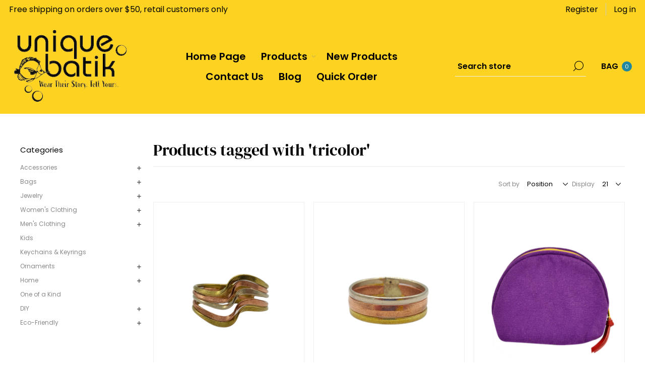

--- FILE ---
content_type: text/html; charset=utf-8
request_url: https://uniquebatik.com/tricolor
body_size: 10186
content:
<!DOCTYPE html><html lang="en" dir="ltr" class="html-product-tag-page"><head><title>Unique Batik. Products tagged with &#x27;tricolor&#x27;</title><meta charset="UTF-8"><meta name="description" content="Fair Trade, Eco Friendly, Hand Made, hand Woven, fairly traded jewelry, fair trade jewelry, Batik, Clothing, fairly traded Accessories, fairly traded Bags, fairly traded handbags,"><meta name="keywords" content="Fair Trade,Eco Friendly,Hand Made,hand Woven,fairly traded jewelry,fair trade jewelry,Batik,Clothing,fairly traded Accessories,fairly traded Bags,fairly traded handbags"><meta name="generator" content="nopCommerce"><meta name="viewport" content="width=device-width, initial-scale=1.0, minimum-scale=1.0, maximum-scale=2.0"><link rel="preload" as="font" href="/Themes/Voyage/Content/fonts/voyage.woff" crossorigin><link rel="stylesheet" href="/css/_1sccukw3ljf4c2eoz_bta.styles_uniquebatik.css?v=mDs4XcqkCZ5IALO4VYVQo27oI_0"><script async src="https://www.googletagmanager.com/gtag/js?id=G-FWE9MMPD8Q" type="4aa7b6b564fd22d48ec7a25b-text/javascript"></script><script type="4aa7b6b564fd22d48ec7a25b-text/javascript">function gtag(){dataLayer.push(arguments)}window.dataLayer=window.dataLayer||[];gtag("js",new Date);gtag("config","G-FWE9MMPD8Q")</script><link rel="canonical" href="https://uniquebatik.com/tricolor"><body class="products-by-tag-page-body not-logged-in"><noscript><iframe src="https://www.googletagmanager.com/ns.html?id=GTM-PHJBSXC" height="0" width="0" style="display:none;visibility:hidden"></iframe></noscript><input name="__RequestVerificationToken" type="hidden" value="CfDJ8PY42OVnJEJApRU31VOacktuJuJ2UE4WSfEnNJ8CYnVWkNblASUFUoAHVsMDMCasFj1w_kEeDBaFmPKrCZ4KGnNJrdcBHLV5B0r1Qgt6YrYCqIbuQmavsa7--zYpPPgRO2AGfw0YPR4QJ0jk-gLvytY"><div class="ajax-loading-block-window" style="display:none"></div><div id="dialog-notifications-success" title="Notification" style="display:none"></div><div id="dialog-notifications-error" title="Error" style="display:none"></div><div id="dialog-notifications-warning" title="Warning" style="display:none"></div><div id="bar-notification" class="bar-notification-container" data-close="Close"></div><div class="master-wrapper-page three-products"><div class="header"><div class="header-upper"><div class="header-text-wrapper middle"><span>Free shipping on orders over $50, retail customers only</span></div><div class="header-text-wrapper middle"><div class="topic-block"><div class="wrapper"><div class="topic-block-body"></div></div></div></div><div class="header-links-wrapper last"><div class="header-links nav-panel"><div class="close-button close-links"><span>Close</span></div><ul><li><a href="/register?returnUrl=%2Ftricolor" class="ico-register">Register</a><li><a href="/login?returnUrl=%2Ftricolor" class="ico-login">Log in</a><li class="hidden"><a href="/cart" class="ico-cart"> <span class="cart-label">MY BAG</span> </a></ul></div></div></div><div class="header-lower"><div class="header-logo desktop"><a href="/" class="logo"> <img alt="Unique Batik" src="https://uniquebatik.com/images/thumbs/0026827_logo_2.png"></a></div><div class="header-menu nav-panel"><div class="close-button close-menu"><span>Close</span></div><ul class="mega-menu" data-isrtlenabled="false" data-enableclickfordropdown="false"><li><a href="/" title="Home Page"><span> Home Page</span></a><li class="has-sublist with-dropdown-in-grid"><span class="with-subcategories single-item-categories labelfornextplusbutton">Products</span><div class="dropdown categories fullWidth boxes-4"><div class="row-wrapper"><div class="row"><div class="box"><div class="picture-title-wrap"><div class="title"><a href="/fair-trade-accessories" title="Accessories"><span>Accessories</span></a></div><div class="picture"><a href="/fair-trade-accessories" aria-label="Show products in category Accessories"> <img class="lazy" alt="Picture for category Accessories" src="[data-uri]" data-original="https://uniquebatik.com/images/thumbs/0040395_accessories_290.png"> </a></div></div><ul class="subcategories"><li class="subcategory-item"><a href="/fair-trade-accessories-headgear" title="Headgear"><span>Headgear</span></a><li class="subcategory-item"><a href="/fair-trade-accessories-scarves" title="Scarves"><span>Scarves</span></a><li class="subcategory-item"><a href="/fair-trade-accessories-belts-and-sashes" title="Belts &amp; Sashes"><span>Belts &amp; Sashes</span></a><li class="subcategory-item"><a href="/unique-batik-fair-trade-fun-accessories-helpful-holders" title="Chains &amp; Holders"><span>Chains &amp; Holders</span></a><li class="subcategory-item"><a href="/fair-trade-accessories-footwear" title="Footwear"><span>Footwear</span></a><li class="subcategory-item"><a href="/fair-trade-accessories-pet-products" title="Pet Products"><span>Pet Products</span></a></ul></div><div class="box"><div class="picture-title-wrap"><div class="title"><a href="/fair-trade-bags" title="Bags"><span>Bags</span></a></div><div class="picture"><a href="/fair-trade-bags" aria-label="Show products in category Bags"> <img class="lazy" alt="Picture for category Bags" src="[data-uri]" data-original="https://uniquebatik.com/images/thumbs/0040795_bags_290.jpeg"> </a></div></div><ul class="subcategories"><li class="subcategory-item"><a href="/fair-trade-secret-size-bags-1" title="Secret Size Bags"><span>Secret Size Bags</span></a><li class="subcategory-item"><a href="/fair-trade-small-medium-bags" title="Small/Medium Bags"><span>Small/Medium Bags</span></a><li class="subcategory-item"><a href="/fair-trade-big-bags" title="Big Bags"><span>Big Bags</span></a><li class="subcategory-item"><a href="/fair-trade-bags-woven-plastic-baskets" title="Baskets"><span>Baskets</span></a></ul></div><div class="box"><div class="picture-title-wrap"><div class="title"><a href="/fair-trade-jewelry" title="Jewelry"><span>Jewelry</span></a></div><div class="picture"><a href="/fair-trade-jewelry" aria-label="Show products in category Jewelry"> <img class="lazy" alt="Picture for category Jewelry" src="[data-uri]" data-original="https://uniquebatik.com/images/thumbs/0040797_jewelry_290.png"> </a></div></div><ul class="subcategories"><li class="subcategory-item"><a href="/fair-trade-jewelry-bracelets" title="Bracelets"><span>Bracelets</span></a><li class="subcategory-item"><a href="/fair-trade-jewelry-earrings" title="Earrings"><span>Earrings</span></a><li class="subcategory-item"><a href="/fair-trade-jewelry-necklaces" title="Necklaces"><span>Necklaces</span></a><li class="subcategory-item"><a href="/fair-trade-jewelry-rings" title="Rings"><span>Rings</span></a><li class="subcategory-item"><a href="/fair-trade-jewelry-anklets" title="Anklets"><span>Anklets</span></a><li class="subcategory-item"><a href="/fair-trade-jewelry-pins" title="Pins"><span>Pins</span></a></ul></div><div class="box"><div class="picture-title-wrap"><div class="title"><a href="/fair-trade-womens-clothing" title="Women's Clothing"><span>Women&#x27;s Clothing</span></a></div><div class="picture"><a href="/fair-trade-womens-clothing" aria-label="Show products in category Women's Clothing"> <img class="lazy" alt="Picture for category Women's Clothing" src="[data-uri]" data-original="https://uniquebatik.com/images/thumbs/0040331_womens-clothing_290.jpeg"> </a></div></div><ul class="subcategories"><li class="subcategory-item"><a href="/unique-batik-fair-trade-womens-clothing-tops" title="Tops"><span>Tops</span></a><li class="subcategory-item"><a href="/fair-trade-womens-clothing-bottoms" title="Bottoms"><span>Bottoms</span></a><li class="subcategory-item"><a href="/fair-trade-dresses-and-overalls" title="Dresses &amp; Overalls"><span>Dresses &amp; Overalls</span></a></ul></div></div><div class="row"><div class="box"><div class="picture-title-wrap"><div class="title"><a href="/fair-trade-mens-clothing" title="Men's Clothing"><span>Men&#x27;s Clothing</span></a></div><div class="picture"><a href="/fair-trade-mens-clothing" aria-label="Show products in category Men's Clothing"> <img class="lazy" alt="Picture for category Men's Clothing" src="[data-uri]" data-original="https://uniquebatik.com/images/thumbs/0040333_mens-clothing_290.jpeg"> </a></div></div><ul class="subcategories"><li class="subcategory-item"><a href="/fair-trade-mens-clothing-tops" title="Tops"><span>Tops</span></a><li class="subcategory-item"><a href="/fair-trade-mens-clothing-bottoms" title="Bottoms"><span>Bottoms</span></a></ul></div><div class="box"><div class="picture-title-wrap"><div class="title"><a href="/fair-trade-kids" title="Kids"><span>Kids</span></a></div><div class="picture"><a href="/fair-trade-kids" aria-label="Show products in category Kids"> <img class="lazy" alt="Picture for category Kids" src="[data-uri]" data-original="https://uniquebatik.com/images/thumbs/0040336_kids_290.png"> </a></div></div></div><div class="box"><div class="picture-title-wrap"><div class="title"><a href="/keychains-and-keyrings" title="Keychains &amp; Keyrings"><span>Keychains &amp; Keyrings</span></a></div><div class="picture"><a href="/keychains-and-keyrings" aria-label="Show products in category Keychains &amp; Keyrings"> <img class="lazy" alt="Picture for category Keychains &amp; Keyrings" src="[data-uri]" data-original="https://uniquebatik.com/images/thumbs/0040342_keychains-keyrings_290.jpeg"> </a></div></div></div><div class="box"><div class="picture-title-wrap"><div class="title"><a href="/fair-trade-ornaments" title="Ornaments"><span>Ornaments</span></a></div><div class="picture"><a href="/fair-trade-ornaments" aria-label="Show products in category Ornaments"> <img class="lazy" alt="Picture for category Ornaments" src="[data-uri]" data-original="https://uniquebatik.com/images/thumbs/0040341_ornaments_290.jpeg"> </a></div></div><ul class="subcategories"><li class="subcategory-item"><a href="/backpack-decorations" title="Bag Decorations"><span>Bag Decorations</span></a><li class="subcategory-item"><a href="/everyday-decorations" title="Everyday Decorations"><span>Everyday Decorations</span></a><li class="subcategory-item"><a href="/holiday-ornaments" title="Holiday Ornaments"><span>Holiday Ornaments</span></a></ul></div></div><div class="row"><div class="box"><div class="picture-title-wrap"><div class="title"><a href="/fair-trade-home-collection" title="Home"><span>Home</span></a></div><div class="picture"><a href="/fair-trade-home-collection" aria-label="Show products in category Home"> <img class="lazy" alt="Picture for category Home" src="[data-uri]" data-original="https://uniquebatik.com/images/thumbs/0040906_home_290.jpeg"> </a></div></div><ul class="subcategories"><li class="subcategory-item"><a href="/fair-trade-home-decor" title="Decor"><span>Decor</span></a><li class="subcategory-item"><a href="/fair-trade-home-kitchen-and-table" title="Kitchen &amp; Table"><span>Kitchen &amp; Table</span></a><li class="subcategory-item"><a href="/home-fun-stuff" title="Fun Stuff"><span>Fun Stuff</span></a></ul></div><div class="box"><div class="picture-title-wrap"><div class="title"><a href="/fair-trade-one-of-a-kind-items" title="One of a Kind"><span>One of a Kind</span></a></div><div class="picture"><a href="/fair-trade-one-of-a-kind-items" aria-label="Show products in category One of a Kind"> <img class="lazy" alt="Picture for category One of a Kind" src="[data-uri]" data-original="https://uniquebatik.com/images/thumbs/0040345_one-of-a-kind_290.jpeg"> </a></div></div></div><div class="box"><div class="picture-title-wrap"><div class="title"><a href="/fair-trade-do-it-yourself-items" title="DIY"><span>DIY</span></a></div><div class="picture"><a href="/fair-trade-do-it-yourself-items" aria-label="Show products in category DIY"> <img class="lazy" alt="Picture for category DIY" src="[data-uri]" data-original="https://uniquebatik.com/images/thumbs/0040907_diy_290.png"> </a></div></div><ul class="subcategories"><li class="subcategory-item"><a href="/fair-trade-do-it-yourself-buttons" title="Buttons"><span>Buttons</span></a><li class="subcategory-item"><a href="/fair-trade-do-it-yourself-fabric" title="Fabric"><span>Fabric</span></a></ul></div><div class="empty-box"></div></div></div></div><li><a href="/newproducts" title="New Products"><span> New Products</span></a><li><a href="/contactus" title="Contact Us"><span> Contact Us</span></a><li><a href="/blog" title="Blog"><span> Blog</span></a><li class="quickorder-icon"><a href="/quickorder" title="Quick Order"><span> Quick Order</span></a></ul><div class="menu-title"><span>Menu</span></div><ul class="mega-menu-responsive"><li><a href="/" title="Home Page"><span> Home Page</span></a><li class="has-sublist"><span class="with-subcategories single-item-categories labelfornextplusbutton">Products</span><div class="plus-button"></div><div class="sublist-wrap"><ul class="sublist"><li class="back-button"><span>Back</span><li class="has-sublist"><a href="/fair-trade-accessories" title="Accessories" class="with-subcategories"><span>Accessories</span></a><div class="plus-button"></div><div class="sublist-wrap"><ul class="sublist"><li class="back-button"><span>Back</span><li class="has-sublist"><a href="/fair-trade-accessories-headgear" title="Headgear" class="with-subcategories"><span>Headgear</span></a><div class="plus-button"></div><div class="sublist-wrap"><ul class="sublist"><li class="back-button"><span>Back</span><li><a class="lastLevelCategory" href="/fair-trade-headgear-hair-accessories" title="Hair Accessories"><span>Hair Accessories</span></a><li><a class="lastLevelCategory" href="/fair-trade-accessories-headgear-hats" title="Hats"><span>Hats</span></a><li><a class="lastLevelCategory" href="/fair-trade-headgear-headwraps" title="Headwraps"><span>Headwraps</span></a></ul></div><li><a class="lastLevelCategory" href="/fair-trade-accessories-scarves" title="Scarves"><span>Scarves</span></a><li><a class="lastLevelCategory" href="/fair-trade-accessories-belts-and-sashes" title="Belts &amp; Sashes"><span>Belts &amp; Sashes</span></a><li><a class="lastLevelCategory" href="/unique-batik-fair-trade-fun-accessories-helpful-holders" title="Chains &amp; Holders"><span>Chains &amp; Holders</span></a><li><a class="lastLevelCategory" href="/fair-trade-accessories-footwear" title="Footwear"><span>Footwear</span></a><li><a class="lastLevelCategory" href="/fair-trade-accessories-pet-products" title="Pet Products"><span>Pet Products</span></a></ul></div><li class="has-sublist"><a href="/fair-trade-bags" title="Bags" class="with-subcategories"><span>Bags</span></a><div class="plus-button"></div><div class="sublist-wrap"><ul class="sublist"><li class="back-button"><span>Back</span><li class="has-sublist"><a href="/fair-trade-secret-size-bags-1" title="Secret Size Bags" class="with-subcategories"><span>Secret Size Bags</span></a><div class="plus-button"></div><div class="sublist-wrap"><ul class="sublist"><li class="back-button"><span>Back</span><li><a class="lastLevelCategory" href="/fair-trade-secret-size-bags-beaded" title="Beaded Bags"><span>Beaded Bags</span></a><li><a class="lastLevelCategory" href="/fair-trade-secret-size-bags-coin-purses" title="Coin Purses"><span>Coin Purses</span></a><li><a class="lastLevelCategory" href="/gift-bags" title="Gift Bags"><span>Gift Bags</span></a><li><a class="lastLevelCategory" href="/fair-trade-secret-size-bags-leather" title="Leather"><span>Leather</span></a><li><a class="lastLevelCategory" href="/fair-trade-bags-secret-size-bags-pouches" title="Pouches"><span>Pouches</span></a><li><a class="lastLevelCategory" href="/fair-trade-secret-size-bags-repurposed" title="Repurposed"><span>Repurposed</span></a><li><a class="lastLevelCategory" href="/fair-trade-secret-size-bags-wallets" title="Wallets"><span>Wallets</span></a></ul></div><li class="has-sublist"><a href="/fair-trade-small-medium-bags" title="Small/Medium Bags" class="with-subcategories"><span>Small/Medium Bags</span></a><div class="plus-button"></div><div class="sublist-wrap"><ul class="sublist"><li class="back-button"><span>Back</span><li><a class="lastLevelCategory" href="/fair-trade-small-medium-batik-bags" title="Batik Bags"><span>Batik Bags</span></a><li><a class="lastLevelCategory" href="/fair-trade-small-medium-bucket-bags" title="Bucket Bags"><span>Bucket Bags</span></a><li><a class="lastLevelCategory" href="/fair-trade-small-medium-crossbody-bags" title="Crossbody Bags"><span>Crossbody Bags</span></a><li><a class="lastLevelCategory" href="/fair-trade-small-medium-bags-fanny-packs" title="Fanny Packs"><span>Fanny Packs</span></a><li><a class="lastLevelCategory" href="/fair-trade-small-medium-bags-flaps" title="Flaps"><span>Flaps</span></a><li><a class="lastLevelCategory" href="/fair-trade-small-medium-leather-bags" title="Leather"><span>Leather</span></a><li><a class="lastLevelCategory" href="/fair-trade-bags-mini-backpacks" title="Mini Backpacks"><span>Mini Backpacks</span></a><li><a class="lastLevelCategory" href="/fair-trade-small-medium-passport-bags" title="Passport Bags"><span>Passport Bags</span></a><li><a class="view-all" href="/fair-trade-small-medium-bags" title="View All"> <span>View All</span> </a></ul></div><li class="has-sublist"><a href="/fair-trade-big-bags" title="Big Bags" class="with-subcategories"><span>Big Bags</span></a><div class="plus-button"></div><div class="sublist-wrap"><ul class="sublist"><li class="back-button"><span>Back</span><li><a class="lastLevelCategory" href="/fair-trade-big-bags-backpacks" title="Backpacks"><span>Backpacks</span></a><li><a class="lastLevelCategory" href="/fair-trade-big-batik-bags" title="Batik Bags"><span>Batik Bags</span></a><li><a class="lastLevelCategory" href="/fair-trade-big-crossbody-bags" title="Crossbody Bags"><span>Crossbody Bags</span></a><li><a class="lastLevelCategory" href="/big-bags-leather" title="Leather"><span>Leather</span></a><li><a class="lastLevelCategory" href="/fair-trade-big-bags-repurposed" title="Repurposed"><span>Repurposed</span></a><li><a class="lastLevelCategory" href="/fair-trade-big-bags-totes" title="Totes"><span>Totes</span></a><li><a class="lastLevelCategory" href="/fair-trade-big-utility-bags" title="Utility"><span>Utility</span></a></ul></div><li><a class="lastLevelCategory" href="/fair-trade-bags-woven-plastic-baskets" title="Baskets"><span>Baskets</span></a></ul></div><li class="has-sublist"><a href="/fair-trade-jewelry" title="Jewelry" class="with-subcategories"><span>Jewelry</span></a><div class="plus-button"></div><div class="sublist-wrap"><ul class="sublist"><li class="back-button"><span>Back</span><li class="has-sublist"><a href="/fair-trade-jewelry-bracelets" title="Bracelets" class="with-subcategories"><span>Bracelets</span></a><div class="plus-button"></div><div class="sublist-wrap"><ul class="sublist"><li class="back-button"><span>Back</span><li><a class="lastLevelCategory" href="/fair-trade-bracelets-bangles" title="Bangles"><span>Bangles</span></a><li><a class="lastLevelCategory" href="/fair-trade-beaded-bracelets" title="Beaded"><span>Beaded</span></a><li><a class="lastLevelCategory" href="/fair-trade-bracelets-cuffs" title="Cuffs"><span>Cuffs</span></a><li><a class="lastLevelCategory" href="/fair-trade-jewelry-friendship-bracelets" title="Friendship"><span>Friendship</span></a><li><a class="lastLevelCategory" href="/fair-trade-bracelets-knotted-cord" title="Knotted Cord"><span>Knotted Cord</span></a><li><a class="lastLevelCategory" href="/fair-trade-leather-and-suede-bracelets" title="Leather &amp; Suede"><span>Leather &amp; Suede</span></a><li><a class="lastLevelCategory" href="/fair-trade-bracelets-macrame" title="Macrame"><span>Macrame</span></a><li><a class="lastLevelCategory" href="/fair-trade-bracelets-magnetic-clasp" title="Magnetic Clasp"><span>Magnetic Clasp</span></a><li><a class="view-all" href="/fair-trade-jewelry-bracelets" title="View All"> <span>View All</span> </a></ul></div><li class="has-sublist"><a href="/fair-trade-jewelry-earrings" title="Earrings" class="with-subcategories"><span>Earrings</span></a><div class="plus-button"></div><div class="sublist-wrap"><ul class="sublist"><li class="back-button"><span>Back</span><li><a class="lastLevelCategory" href="/fair-trade-jewelry-beaded-earrings" title="Beaded"><span>Beaded</span></a><li><a class="lastLevelCategory" href="/fair-trade-jewelry-fused-glass-earrings" title="Fused Glass"><span>Fused Glass</span></a><li><a class="lastLevelCategory" href="/fair-trade-jewelry-metal-earrings" title="Metal"><span>Metal</span></a><li><a class="lastLevelCategory" href="/fair-trade-jewelry-stud-earrings" title="Stud"><span>Stud</span></a><li><a class="lastLevelCategory" href="/fair-trade-jewelry-dangle-earrings" title="Dangle"><span>Dangle</span></a><li><a class="lastLevelCategory" href="/fair-trade-jewelry-long-earrings" title="Long"><span>Long</span></a><li><a class="lastLevelCategory" href="/fair-trade-jewelry-hoop-earrings" title="Hoops"><span>Hoops</span></a><li><a class="lastLevelCategory" href="/fair-trade-jewelry-novelty-earrings" title="Novelty"><span>Novelty</span></a></ul></div><li class="has-sublist"><a href="/fair-trade-jewelry-necklaces" title="Necklaces" class="with-subcategories"><span>Necklaces</span></a><div class="plus-button"></div><div class="sublist-wrap"><ul class="sublist"><li class="back-button"><span>Back</span><li><a class="lastLevelCategory" href="/fair-trade-jewelry-necklaces-chokers" title="Chokers"><span>Chokers</span></a><li><a class="lastLevelCategory" href="/fair-trade-necklaces-glass-bead" title="Glass Bead"><span>Glass Bead</span></a><li><a class="lastLevelCategory" href="/fair-trade-necklaces-pendants" title="Pendants"><span>Pendants</span></a><li><a class="lastLevelCategory" href="/fair-trade-jewelry-long-necklaces" title="Long"><span>Long</span></a><li><a class="lastLevelCategory" href="/fair-trade-jewelry-short-necklaces" title="Short"><span>Short</span></a><li><a class="lastLevelCategory" href="/fair-trade-necklaces-single-strands" title="Single Strands"><span>Single Strands</span></a><li><a class="lastLevelCategory" href="/fair-trade-necklaces-multiple-strands" title="Multiple Strands"><span>Multiple Strands</span></a></ul></div><li class="has-sublist"><a href="/fair-trade-jewelry-rings" title="Rings" class="with-subcategories"><span>Rings</span></a><div class="plus-button"></div><div class="sublist-wrap"><ul class="sublist"><li class="back-button"><span>Back</span><li><a class="lastLevelCategory" href="/fair-trade-jewelry-adjustable-rings" title="Adjustable"><span>Adjustable</span></a><li><a class="lastLevelCategory" href="/fair-trade-jewelry-beaded-rings" title="Beaded"><span>Beaded</span></a><li><a class="lastLevelCategory" href="/fair-trade-jewelry-metal-rings" title="Metal"><span>Metal</span></a></ul></div><li><a class="lastLevelCategory" href="/fair-trade-jewelry-anklets" title="Anklets"><span>Anklets</span></a><li><a class="lastLevelCategory" href="/fair-trade-jewelry-pins" title="Pins"><span>Pins</span></a></ul></div><li class="has-sublist"><a href="/fair-trade-womens-clothing" title="Women's Clothing" class="with-subcategories"><span>Women&#x27;s Clothing</span></a><div class="plus-button"></div><div class="sublist-wrap"><ul class="sublist"><li class="back-button"><span>Back</span><li class="has-sublist"><a href="/unique-batik-fair-trade-womens-clothing-tops" title="Tops" class="with-subcategories"><span>Tops</span></a><div class="plus-button"></div><div class="sublist-wrap"><ul class="sublist"><li class="back-button"><span>Back</span><li><a class="lastLevelCategory" href="/fair-trade-womens-clothing-sleeveless-tops" title="Sleeveless"><span>Sleeveless</span></a><li><a class="lastLevelCategory" href="/fair-trade-womens-clothing-short-sleeves" title="Short Sleeves"><span>Short Sleeves</span></a><li><a class="lastLevelCategory" href="/fair-trade-womens-tops-three-quarter-sleeves" title="Three-Quarter Sleeves"><span>Three-Quarter Sleeves</span></a><li><a class="lastLevelCategory" href="/fair-trade-womens-clothing-long-sleeves" title="Long Sleeves"><span>Long Sleeves</span></a><li><a class="lastLevelCategory" href="/fair-trade-womens-clothing-t-shirts-tank-tops" title="T-Shirts &amp; Tank Tops"><span>T-Shirts &amp; Tank Tops</span></a><li><a class="lastLevelCategory" href="/fair-trade-womens-clothing-tunics" title="Tunics"><span>Tunics</span></a><li><a class="lastLevelCategory" href="/fair-trade-jackets-and-coats" title="Outerwear"><span>Outerwear</span></a><li><a class="lastLevelCategory" href="/fair-trade-womens-clothing-cotton-tops" title="Cotton"><span>Cotton</span></a><li><a class="view-all" href="/unique-batik-fair-trade-womens-clothing-tops" title="View All"> <span>View All</span> </a></ul></div><li class="has-sublist"><a href="/fair-trade-womens-clothing-bottoms" title="Bottoms" class="with-subcategories"><span>Bottoms</span></a><div class="plus-button"></div><div class="sublist-wrap"><ul class="sublist"><li class="back-button"><span>Back</span><li><a class="lastLevelCategory" href="/fair-trade-womens-clothing-skirts" title="Skirts"><span>Skirts</span></a><li><a class="lastLevelCategory" href="/fair-trade-womens-clothing-shorts" title="Shorts"><span>Shorts</span></a><li><a class="lastLevelCategory" href="/fair-trade-womens-clothing-pants" title="Pants"><span>Pants</span></a><li><a class="lastLevelCategory" href="/fair-trade-womens-clothing-overalls" title="Overalls"><span>Overalls</span></a><li><a class="lastLevelCategory" href="/fair-trade-womens-clothing-cotton-bottoms" title="Cotton"><span>Cotton</span></a><li><a class="lastLevelCategory" href="/fair-trade-womens-clothing-bottoms-tie-dye" title="Tie Dye"><span>Tie Dye</span></a></ul></div><li class="has-sublist"><a href="/fair-trade-dresses-and-overalls" title="Dresses &amp; Overalls" class="with-subcategories"><span>Dresses &amp; Overalls</span></a><div class="plus-button"></div><div class="sublist-wrap"><ul class="sublist"><li class="back-button"><span>Back</span><li><a class="lastLevelCategory" href="/fair-trade-sleeveless-dresses" title="Sleeveless"><span>Sleeveless</span></a><li><a class="lastLevelCategory" href="/fair-trade-dresses-short-sleeves" title="Short Sleeves"><span>Short Sleeves</span></a><li><a class="lastLevelCategory" href="/fair-trade-dresses-long-sleeves" title="Long Sleeves"><span>Long Sleeves</span></a><li><a class="lastLevelCategory" href="/fair-trade-cotton-dresses-and-overalls" title="Cotton"><span>Cotton</span></a><li><a class="lastLevelCategory" href="/fair-trade-dresses-tie-dye" title="Tie Dye"><span>Tie Dye</span></a></ul></div></ul></div><li class="has-sublist"><a href="/fair-trade-mens-clothing" title="Men's Clothing" class="with-subcategories"><span>Men&#x27;s Clothing</span></a><div class="plus-button"></div><div class="sublist-wrap"><ul class="sublist"><li class="back-button"><span>Back</span><li class="has-sublist"><a href="/fair-trade-mens-clothing-tops" title="Tops" class="with-subcategories"><span>Tops</span></a><div class="plus-button"></div><div class="sublist-wrap"><ul class="sublist"><li class="back-button"><span>Back</span><li><a class="lastLevelCategory" href="/fair-trade-mens-clothing-t-shirts" title="T-Shirts"><span>T-Shirts</span></a><li><a class="lastLevelCategory" href="/fair-trade-mens-clothing-short-sleeves" title="Short Sleeves"><span>Short Sleeves</span></a><li><a class="lastLevelCategory" href="/fair-trade-mens-clothing-long-sleeves" title="Long Sleeves"><span>Long Sleeves</span></a><li><a class="lastLevelCategory" href="/fair-trade-mens-clothing-jackets" title="Jackets"><span>Jackets</span></a><li><a class="lastLevelCategory" href="/fair-trade-mens-clothing-cotton-tops" title="Cotton"><span>Cotton</span></a></ul></div><li class="has-sublist"><a href="/fair-trade-mens-clothing-bottoms" title="Bottoms" class="with-subcategories"><span>Bottoms</span></a><div class="plus-button"></div><div class="sublist-wrap"><ul class="sublist"><li class="back-button"><span>Back</span><li><a class="lastLevelCategory" href="/fair-trade-mens-clothing-shorts" title="Shorts"><span>Shorts</span></a><li><a class="lastLevelCategory" href="/fair-trade-mens-clothing-pants" title="Pants"><span>Pants</span></a><li><a class="lastLevelCategory" href="/fair-trade-mens-clothing-cotton-bottoms" title="Cotton"><span>Cotton</span></a></ul></div></ul></div><li><a class="lastLevelCategory" href="/fair-trade-kids" title="Kids"><span>Kids</span></a><li><a class="lastLevelCategory" href="/keychains-and-keyrings" title="Keychains &amp; Keyrings"><span>Keychains &amp; Keyrings</span></a><li class="has-sublist"><a href="/fair-trade-ornaments" title="Ornaments" class="with-subcategories"><span>Ornaments</span></a><div class="plus-button"></div><div class="sublist-wrap"><ul class="sublist"><li class="back-button"><span>Back</span><li><a class="lastLevelCategory" href="/backpack-decorations" title="Bag Decorations"><span>Bag Decorations</span></a><li><a class="lastLevelCategory" href="/everyday-decorations" title="Everyday Decorations"><span>Everyday Decorations</span></a><li><a class="lastLevelCategory" href="/holiday-ornaments" title="Holiday Ornaments"><span>Holiday Ornaments</span></a></ul></div><li class="has-sublist"><a href="/fair-trade-home-collection" title="Home" class="with-subcategories"><span>Home</span></a><div class="plus-button"></div><div class="sublist-wrap"><ul class="sublist"><li class="back-button"><span>Back</span><li class="has-sublist"><a href="/fair-trade-home-decor" title="Decor" class="with-subcategories"><span>Decor</span></a><div class="plus-button"></div><div class="sublist-wrap"><ul class="sublist"><li class="back-button"><span>Back</span><li><a class="lastLevelCategory" href="/fair-trade-accessories-fun-stuff-beaded-animals" title="Beaded Animals"><span>Beaded Animals</span></a><li><a class="lastLevelCategory" href="/home-decor-dream-catchers" title="Dream Catchers"><span>Dream Catchers</span></a><li><a class="lastLevelCategory" href="/home-decor-ornaments" title="Ornaments"><span>Ornaments</span></a><li><a class="lastLevelCategory" href="/home-decor-wallhangings-table-runners" title="Wallhangings/Table Runners"><span>Wallhangings/Table Runners</span></a><li><a class="lastLevelCategory" href="/home-decor-brass-hooks" title="Brass Hooks"><span>Brass Hooks</span></a><li><a class="lastLevelCategory" href="/home-decor-sconces" title="Sconces"><span>Sconces</span></a><li><a class="lastLevelCategory" href="/home-decor-pillows-pillowcases" title="Pillows &amp; Pillowcases"><span>Pillows &amp; Pillowcases</span></a><li><a class="lastLevelCategory" href="/home-decor-quilts" title="Quilts"><span>Quilts</span></a><li><a class="view-all" href="/fair-trade-home-decor" title="View All"> <span>View All</span> </a></ul></div><li><a class="lastLevelCategory" href="/fair-trade-home-kitchen-and-table" title="Kitchen &amp; Table"><span>Kitchen &amp; Table</span></a><li><a class="lastLevelCategory" href="/home-fun-stuff" title="Fun Stuff"><span>Fun Stuff</span></a></ul></div><li><a class="lastLevelCategory" href="/fair-trade-one-of-a-kind-items" title="One of a Kind"><span>One of a Kind</span></a><li class="has-sublist"><a href="/fair-trade-do-it-yourself-items" title="DIY" class="with-subcategories"><span>DIY</span></a><div class="plus-button"></div><div class="sublist-wrap"><ul class="sublist"><li class="back-button"><span>Back</span><li><a class="lastLevelCategory" href="/fair-trade-do-it-yourself-buttons" title="Buttons"><span>Buttons</span></a><li><a class="lastLevelCategory" href="/fair-trade-do-it-yourself-fabric" title="Fabric"><span>Fabric</span></a></ul></div></ul></div><li><a href="/newproducts" title="New Products"><span> New Products</span></a><li><a href="/contactus" title="Contact Us"><span> Contact Us</span></a><li><a href="/blog" title="Blog"><span> Blog</span></a><li class="quickorder-icon"><a href="/quickorder" title="Quick Order"><span> Quick Order</span></a></ul></div><div class="search-cart-wrapper"><div class="search-box store-search-box nav-panel"><div class="close-button close-search"><span>Close</span></div><form method="get" id="small-search-box-form" action="/search"><input type="text" class="search-box-text" id="small-searchterms" autocomplete="off" name="q" placeholder="Search store" aria-label="Search store"> <span id="search-loading" class="k-i-loading" style="display:none"></span> <button type="submit" class="button-1 search-box-button">Search</button></form><style>.k-i-loading{background-image:none!important;position:absolute;right:25px;top:0;border-radius:50%;width:24px;height:24px;margin:8px;border:3px solid #fff;border-top-color:#fff;border-right-color:#fff;border-bottom-color:#fff;border-left-color:#fff;border-top-color:#fff;border-right-color:#fff;border-bottom-color:#fff;border-left-color:#fff;border-color:#275e6a transparent;-webkit-animation:rotate 1s normal linear infinite;animation:rotate .8s normal linear infinite;pointer-events:none;z-index:2}@media(max-width:1000px){.k-i-loading{right:50px;top:8px}}@keyframes rotate{0%{-webkit-transform:rotate3d(0,0,1,0deg);transform:rotate3d(0,0,1,0deg)}25%{-webkit-transform:rotate3d(0,0,1,90deg);transform:rotate3d(0,0,1,90deg)}50%{-webkit-transform:rotate3d(0,0,1,180deg);transform:rotate3d(0,0,1,180deg)}75%{-webkit-transform:rotate3d(0,0,1,270deg);transform:rotate3d(0,0,1,270deg)}100%{-webkit-transform:rotate3d(0,0,1,360deg);transform:rotate3d(0,0,1,360deg)}}</style></div><div class="flyout-cart-wrapper cart-wrap" id="flyout-cart" data-removeitemfromcarturl="/VoyageTheme/RemoveItemFromCart" data-flyoutcarturl="/VoyageTheme/FlyoutShoppingCart"><div id="topcartlink" class="cart-link"><a href="/cart" class="ico-cart"> <span class="cart-label">Bag</span> <span class="cart-qty">0</span> </a></div><div class="flyout-cart-dropdown"><div class="mini-shopping-cart"><div class="no-data">You have no items in your shopping cart.</div></div></div></div></div></div></div><div class="overlayOffCanvas"></div><div class="responsive-nav-wrapper"><div class="button menu-button"><span class="txt">Menu</span></div><div class="button personal-button"><span class="txt">Personal menu</span></div><div class="header-logo mobile"><a href="/" class="logo"> <img alt="Unique Batik" src="https://uniquebatik.com/images/thumbs/0026827_logo_2.png"></a></div><div id="search-button-mobile" class="button search-button"><span class="txt">Search</span></div><div class="button cart-button"><a class="txt" href="/cart"> <span class="cart-qty">0</span> </a></div></div><div class="master-wrapper-content"><div class="ajaxCartInfo" data-getajaxcartbuttonurl="/NopAjaxCart/GetAjaxCartButtonsAjax" data-productpageaddtocartbuttonselector=".add-to-cart-button" data-productboxaddtocartbuttonselector=".product-box-add-to-cart-button" data-productboxproductitemelementselector=".product-item" data-usenopnotification="False" data-nopnotificationcartresource="The product has been added to your &lt;a href=&#34;/cart&#34;>shopping cart&lt;/a>" data-nopnotificationwishlistresource="The product has been added to your &lt;a href=&#34;/wishlist&#34;>wishlist&lt;/a>" data-enableonproductpage="True" data-enableoncatalogpages="True" data-minishoppingcartquatityformattingresource="	{0}" data-miniwishlistquatityformattingresource="	{0}" data-addtowishlistbuttonselector=".add-to-wishlist-button"></div><input id="addProductVariantToCartUrl" name="addProductVariantToCartUrl" type="hidden" value="/AddProductFromProductDetailsPageToCartAjax"> <input id="addProductToCartUrl" name="addProductToCartUrl" type="hidden" value="/AddProductToCartAjax"> <input id="miniShoppingCartUrl" name="miniShoppingCartUrl" type="hidden" value="/MiniShoppingCart"> <input id="flyoutShoppingCartUrl" name="flyoutShoppingCartUrl" type="hidden" value="/NopAjaxCartFlyoutShoppingCart"> <input id="checkProductAttributesUrl" name="checkProductAttributesUrl" type="hidden" value="/CheckIfProductOrItsAssociatedProductsHasAttributes"> <input id="getMiniProductDetailsViewUrl" name="getMiniProductDetailsViewUrl" type="hidden" value="/GetMiniProductDetailsView"> <input id="flyoutShoppingCartPanelSelector" name="flyoutShoppingCartPanelSelector" type="hidden" value="#flyout-cart"> <input id="shoppingCartMenuLinkSelector" name="shoppingCartMenuLinkSelector" type="hidden" value=".cart-qty"> <input id="wishlistMenuLinkSelector" name="wishlistMenuLinkSelector" type="hidden" value=".wishlist-qty"><div id="product-ribbon-info" data-productid="0" data-productboxselector=".product-item, .item-holder" data-productboxpicturecontainerselector=".picture, .item-picture" data-productpagepicturesparentcontainerselector=".product-essential" data-productpagebugpicturecontainerselector=".picture" data-retrieveproductribbonsurl="/RetrieveProductRibbons"></div><div class="quickViewData" data-productselector=".product-item" data-productselectorchild=".buttons .wrapper" data-retrievequickviewurl="/quickviewdata" data-quickviewbuttontext="Quick View" data-quickviewbuttontitle="Quick View" data-isquickviewpopupdraggable="True" data-enablequickviewpopupoverlay="True" data-accordionpanelsheightstyle="content" data-getquickviewbuttonroute="/getquickviewbutton"></div><div id="color-squares-info" data-retrieve-color-squares-url="/VoyageTheme/RetrieveColorSquares" data-product-attribute-change-url="/ShoppingCart/ProductDetails_AttributeChange" data-productbox-selector=".product-item" data-productbox-container-selector=".attribute-squares-wrapper" data-productbox-price-selector=".prices .actual-price"></div><div class="master-column-wrapper"><div class="side-2"><div class="block block-category-navigation"><div class="title"><strong>Categories</strong></div><div class="listbox"><ul class="list"><li><a href="/fair-trade-accessories">Accessories </a><ul class="sublist"><li><a href="/fair-trade-accessories-headgear">Headgear </a><ul class="sublist"><li><a href="/fair-trade-headgear-hair-accessories">Hair Accessories </a><li><a href="/fair-trade-accessories-headgear-hats">Hats </a><li><a href="/fair-trade-headgear-headwraps">Headwraps </a></ul><li><a href="/fair-trade-accessories-scarves">Scarves </a><li><a href="/fair-trade-accessories-belts-and-sashes">Belts &amp; Sashes </a><li><a href="/unique-batik-fair-trade-fun-accessories-helpful-holders">Chains &amp; Holders </a><li><a href="/fair-trade-accessories-footwear">Footwear </a><li><a href="/fair-trade-accessories-pet-products">Pet Products </a></ul><li><a href="/fair-trade-bags">Bags </a><ul class="sublist"><li><a href="/fair-trade-secret-size-bags-1">Secret Size Bags </a><ul class="sublist"><li><a href="/fair-trade-secret-size-bags-beaded">Beaded Bags </a><li><a href="/fair-trade-secret-size-bags-coin-purses">Coin Purses </a><li><a href="/gift-bags">Gift Bags </a><li><a href="/fair-trade-secret-size-bags-leather">Leather </a><li><a href="/fair-trade-bags-secret-size-bags-pouches">Pouches </a><li><a href="/fair-trade-secret-size-bags-repurposed">Repurposed </a><li><a href="/fair-trade-secret-size-bags-wallets">Wallets </a></ul><li><a href="/fair-trade-small-medium-bags">Small/Medium Bags </a><ul class="sublist"><li><a href="/fair-trade-small-medium-batik-bags">Batik Bags </a><li><a href="/fair-trade-small-medium-bucket-bags">Bucket Bags </a><li><a href="/fair-trade-small-medium-crossbody-bags">Crossbody Bags </a><li><a href="/fair-trade-small-medium-bags-fanny-packs">Fanny Packs </a><li><a href="/fair-trade-small-medium-bags-flaps">Flaps </a><li><a href="/fair-trade-small-medium-leather-bags">Leather </a><li><a href="/fair-trade-bags-mini-backpacks">Mini Backpacks </a><li><a href="/fair-trade-small-medium-passport-bags">Passport Bags </a><li><a href="/fair-trade-repurposed-small-medium-bags">Repurposed </a><li><a href="/small-medium-utility-bags">Utility Bags </a></ul><li><a href="/fair-trade-big-bags">Big Bags </a><ul class="sublist"><li><a href="/fair-trade-big-bags-backpacks">Backpacks </a><li><a href="/fair-trade-big-batik-bags">Batik Bags </a><li><a href="/fair-trade-big-crossbody-bags">Crossbody Bags </a><li><a href="/big-bags-leather">Leather </a><li><a href="/fair-trade-big-bags-repurposed">Repurposed </a><li><a href="/fair-trade-big-bags-totes">Totes </a><li><a href="/fair-trade-big-utility-bags">Utility </a></ul><li><a href="/fair-trade-bags-woven-plastic-baskets">Baskets </a></ul><li><a href="/fair-trade-jewelry">Jewelry </a><ul class="sublist"><li><a href="/fair-trade-jewelry-bracelets">Bracelets </a><ul class="sublist"><li><a href="/fair-trade-bracelets-bangles">Bangles </a><li><a href="/fair-trade-beaded-bracelets">Beaded </a><li><a href="/fair-trade-bracelets-cuffs">Cuffs </a><li><a href="/fair-trade-jewelry-friendship-bracelets">Friendship </a><li><a href="/fair-trade-bracelets-knotted-cord">Knotted Cord </a><li><a href="/fair-trade-leather-and-suede-bracelets">Leather &amp; Suede </a><li><a href="/fair-trade-bracelets-macrame">Macrame </a><li><a href="/fair-trade-bracelets-magnetic-clasp">Magnetic Clasp </a><li><a href="/fair-trade-jewelry-slide-on-bracelets">Slide On </a><li><a href="/fair-trade-bracelets-stone">Stone </a><li><a href="/fair-trade-jewelry-wrap-bracelets">Wrap </a></ul><li><a href="/fair-trade-jewelry-earrings">Earrings </a><ul class="sublist"><li><a href="/fair-trade-jewelry-beaded-earrings">Beaded </a><li><a href="/fair-trade-jewelry-fused-glass-earrings">Fused Glass </a><li><a href="/fair-trade-jewelry-metal-earrings">Metal </a><li><a href="/fair-trade-jewelry-stud-earrings">Stud </a><li><a href="/fair-trade-jewelry-dangle-earrings">Dangle </a><li><a href="/fair-trade-jewelry-long-earrings">Long </a><li><a href="/fair-trade-jewelry-hoop-earrings">Hoops </a><li><a href="/fair-trade-jewelry-novelty-earrings">Novelty </a></ul><li><a href="/fair-trade-jewelry-necklaces">Necklaces </a><ul class="sublist"><li><a href="/fair-trade-jewelry-necklaces-chokers">Chokers </a><li><a href="/fair-trade-necklaces-glass-bead">Glass Bead </a><li><a href="/fair-trade-necklaces-pendants">Pendants </a><li><a href="/fair-trade-jewelry-long-necklaces">Long </a><li><a href="/fair-trade-jewelry-short-necklaces">Short </a><li><a href="/fair-trade-necklaces-single-strands">Single Strands </a><li><a href="/fair-trade-necklaces-multiple-strands">Multiple Strands </a></ul><li><a href="/fair-trade-jewelry-rings">Rings </a><ul class="sublist"><li><a href="/fair-trade-jewelry-adjustable-rings">Adjustable </a><li><a href="/fair-trade-jewelry-beaded-rings">Beaded </a><li><a href="/fair-trade-jewelry-metal-rings">Metal </a></ul><li><a href="/fair-trade-jewelry-anklets">Anklets </a><li><a href="/fair-trade-jewelry-pins">Pins </a></ul><li><a href="/fair-trade-womens-clothing">Women&#x27;s Clothing </a><ul class="sublist"><li><a href="/unique-batik-fair-trade-womens-clothing-tops">Tops </a><ul class="sublist"><li><a href="/fair-trade-womens-clothing-sleeveless-tops">Sleeveless </a><li><a href="/fair-trade-womens-clothing-short-sleeves">Short Sleeves </a><li><a href="/fair-trade-womens-tops-three-quarter-sleeves">Three-Quarter Sleeves </a><li><a href="/fair-trade-womens-clothing-long-sleeves">Long Sleeves </a><li><a href="/fair-trade-womens-clothing-t-shirts-tank-tops">T-Shirts &amp; Tank Tops </a><li><a href="/fair-trade-womens-clothing-tunics">Tunics </a><li><a href="/fair-trade-jackets-and-coats">Outerwear </a><li><a href="/fair-trade-womens-clothing-cotton-tops">Cotton </a><li><a href="/fair-trade-womens-clothing-tie-dye-tops">Tie Dye </a></ul><li><a href="/fair-trade-womens-clothing-bottoms">Bottoms </a><ul class="sublist"><li><a href="/fair-trade-womens-clothing-skirts">Skirts </a><li><a href="/fair-trade-womens-clothing-shorts">Shorts </a><li><a href="/fair-trade-womens-clothing-pants">Pants </a><li><a href="/fair-trade-womens-clothing-overalls">Overalls </a><li><a href="/fair-trade-womens-clothing-cotton-bottoms">Cotton </a><li><a href="/fair-trade-womens-clothing-bottoms-tie-dye">Tie Dye </a></ul><li><a href="/fair-trade-dresses-and-overalls">Dresses &amp; Overalls </a><ul class="sublist"><li><a href="/fair-trade-sleeveless-dresses">Sleeveless </a><li><a href="/fair-trade-dresses-short-sleeves">Short Sleeves </a><li><a href="/fair-trade-dresses-long-sleeves">Long Sleeves </a><li><a href="/fair-trade-cotton-dresses-and-overalls">Cotton </a><li><a href="/fair-trade-dresses-tie-dye">Tie Dye </a></ul></ul><li><a href="/fair-trade-mens-clothing">Men&#x27;s Clothing </a><ul class="sublist"><li><a href="/fair-trade-mens-clothing-tops">Tops </a><ul class="sublist"><li><a href="/fair-trade-mens-clothing-t-shirts">T-Shirts </a><li><a href="/fair-trade-mens-clothing-short-sleeves">Short Sleeves </a><li><a href="/fair-trade-mens-clothing-long-sleeves">Long Sleeves </a><li><a href="/fair-trade-mens-clothing-jackets">Jackets </a><li><a href="/fair-trade-mens-clothing-cotton-tops">Cotton </a></ul><li><a href="/fair-trade-mens-clothing-bottoms">Bottoms </a><ul class="sublist"><li><a href="/fair-trade-mens-clothing-shorts">Shorts </a><li><a href="/fair-trade-mens-clothing-pants">Pants </a><li><a href="/fair-trade-mens-clothing-cotton-bottoms">Cotton </a></ul></ul><li><a href="/fair-trade-kids">Kids </a><li><a href="/keychains-and-keyrings">Keychains &amp; Keyrings </a><li><a href="/fair-trade-ornaments">Ornaments </a><ul class="sublist"><li><a href="/backpack-decorations">Bag Decorations </a><li><a href="/everyday-decorations">Everyday Decorations </a><li><a href="/holiday-ornaments">Holiday Ornaments </a></ul><li><a href="/fair-trade-home-collection">Home </a><ul class="sublist"><li><a href="/fair-trade-home-decor">Decor </a><ul class="sublist"><li><a href="/fair-trade-accessories-fun-stuff-beaded-animals">Beaded Animals </a><li><a href="/home-decor-dream-catchers">Dream Catchers </a><li><a href="/home-decor-ornaments">Ornaments </a><li><a href="/home-decor-wallhangings-table-runners">Wallhangings/Table Runners </a><li><a href="/home-decor-brass-hooks">Brass Hooks </a><li><a href="/home-decor-sconces">Sconces </a><li><a href="/home-decor-pillows-pillowcases">Pillows &amp; Pillowcases </a><li><a href="/home-decor-quilts">Quilts </a><li><a href="/home-decor-ceramics">Ceramics </a></ul><li><a href="/fair-trade-home-kitchen-and-table">Kitchen &amp; Table </a><li><a href="/home-fun-stuff">Fun Stuff </a></ul><li><a href="/fair-trade-one-of-a-kind-items">One of a Kind </a><li><a href="/fair-trade-do-it-yourself-items">DIY </a><ul class="sublist"><li><a href="/fair-trade-do-it-yourself-buttons">Buttons </a><li><a href="/fair-trade-do-it-yourself-fabric">Fabric </a></ul><li><a href="/fair-trade-eco-friendly-products">Eco-Friendly </a><ul class="sublist"><li><a href="/fair-trade-eco-friendly-natural-dye">Natural Dye </a><li><a href="/fair-trade-eco-friendly-repurposed">Repurposed </a></ul></ul></div></div></div><div class="center-2"><div class="page product-tag-page"><div class="page-title"><h1>Products tagged with &#x27;tricolor&#x27;</h1></div><div class="page-body"><div class="product-selectors"><div class="product-sorting"><span>Sort by</span> <select aria-label="Select product sort order" id="products-orderby" name="products-orderby"><option selected value="0">Position<option value="5">Name: A to Z<option value="6">Name: Z to A<option value="10">Price: Low to High<option value="11">Price: High to Low<option value="15">Created on</select></div><div class="product-page-size"><span>Display</span> <select aria-label="Select number of products per page" id="products-pagesize" name="products-pagesize"><option selected value="21">21</select> <span>per page</span></div></div><div class="products-container"><div class="ajax-products-busy"></div><div class="products-wrapper"><div class="product-grid"><div class="item-grid"><div class="item-box"><div class="product-item" data-productid="1211"><div class="picture"><a href="/tri-color-bonita-ring" title="tricolor bonita ring"> <img src="https://uniquebatik.com/images/thumbs/0040392_tricolor-bonita-ring_600.png" alt="Picture of tricolor bonita ring" title="tricolor bonita ring"> </a><div class="attribute-squares-wrapper color-attributes"></div></div><div class="details"><h2 class="product-title"><a href="/tri-color-bonita-ring">tricolor bonita ring</a></h2><div class="product-rating-box" title="0 review(s)"><div class="rating"><div style="width:0%"></div></div></div><div class="description" data-short-description="none"></div><div class="add-info"><div class="prices"><span class="price actual-price">$7.00</span></div><div class="buttons"><button type="button" class="button-2 product-box-add-to-cart-button" onclick="if (!window.__cfRLUnblockHandlers) return false; return AjaxCart.addproducttocart_catalog(&#34;/addproducttocart/catalog/1211/1/1&#34;),!1" data-cf-modified-4aa7b6b564fd22d48ec7a25b-="">Add to cart</button> <span class="wrapper"> <button type="button" class="button-2 add-to-compare-list-button" title="Add to compare list" onclick="if (!window.__cfRLUnblockHandlers) return false; return AjaxCart.addproducttocomparelist(&#34;/compareproducts/add/1211&#34;),!1" data-cf-modified-4aa7b6b564fd22d48ec7a25b-="">Add to compare list</button> </span></div></div></div></div></div><div class="item-box"><div class="product-item" data-productid="1380"><div class="picture"><a href="/tricolor-wide-band-ring" title="tricolor wide band ring"> <img src="https://uniquebatik.com/images/thumbs/0040389_tricolor-wide-band-ring_600.png" alt="Picture of tricolor wide band ring" title="tricolor wide band ring"> </a><div class="attribute-squares-wrapper color-attributes"></div></div><div class="details"><h2 class="product-title"><a href="/tricolor-wide-band-ring">tricolor wide band ring</a></h2><div class="product-rating-box" title="0 review(s)"><div class="rating"><div style="width:0%"></div></div></div><div class="description" data-short-description="none"></div><div class="add-info"><div class="prices"><span class="price actual-price">$7.00</span></div><div class="buttons"><button type="button" class="button-2 product-box-add-to-cart-button" onclick="if (!window.__cfRLUnblockHandlers) return false; return AjaxCart.addproducttocart_catalog(&#34;/addproducttocart/catalog/1380/1/1&#34;),!1" data-cf-modified-4aa7b6b564fd22d48ec7a25b-="">Add to cart</button> <span class="wrapper"> <button type="button" class="button-2 add-to-compare-list-button" title="Add to compare list" onclick="if (!window.__cfRLUnblockHandlers) return false; return AjaxCart.addproducttocomparelist(&#34;/compareproducts/add/1380&#34;),!1" data-cf-modified-4aa7b6b564fd22d48ec7a25b-="">Add to compare list</button> </span></div></div></div></div></div><div class="item-box"><div class="product-item" data-productid="6685"><div class="picture"><a href="/tricolor-cotton-pouch" title="grape"> <img src="https://uniquebatik.com/images/thumbs/0028928_tricolor-cotton-pouch_600.png" alt="Picture of tricolor cotton pouch" title="grape"> </a><div class="attribute-squares-wrapper color-attributes"></div></div><div class="details"><h2 class="product-title"><a href="/tricolor-cotton-pouch">tricolor cotton pouch</a></h2><div class="product-rating-box" title="0 review(s)"><div class="rating"><div style="width:0%"></div></div></div><div class="description" data-short-description="none"></div><div class="add-info"><div class="prices"><span class="price actual-price">$14.00</span></div><div class="buttons"><button type="button" class="button-2 product-box-add-to-cart-button" onclick="if (!window.__cfRLUnblockHandlers) return false; return AjaxCart.addproducttocart_catalog(&#34;/addproducttocart/catalog/6685/1/1&#34;),!1" data-cf-modified-4aa7b6b564fd22d48ec7a25b-="">Add to cart</button> <span class="wrapper"> <button type="button" class="button-2 add-to-compare-list-button" title="Add to compare list" onclick="if (!window.__cfRLUnblockHandlers) return false; return AjaxCart.addproducttocomparelist(&#34;/compareproducts/add/6685&#34;),!1" data-cf-modified-4aa7b6b564fd22d48ec7a25b-="">Add to compare list</button> </span></div></div></div></div></div><div class="item-box"><div class="product-item" data-productid="6804"><div class="picture"><a href="/tricolor-cotton-wristlet" title="plum"> <img src="https://uniquebatik.com/images/thumbs/0021571_tricolor-cotton-wristlet_600.png" alt="Picture of tricolor cotton wristlet" title="plum"> </a><div class="attribute-squares-wrapper color-attributes"></div></div><div class="details"><h2 class="product-title"><a href="/tricolor-cotton-wristlet">tricolor cotton wristlet</a></h2><div class="product-rating-box" title="0 review(s)"><div class="rating"><div style="width:0%"></div></div></div><div class="description" data-short-description="none"></div><div class="add-info"><div class="prices"><span class="price actual-price">$22.00</span></div><div class="buttons"><button type="button" class="button-2 product-box-add-to-cart-button" onclick="if (!window.__cfRLUnblockHandlers) return false; return AjaxCart.addproducttocart_catalog(&#34;/addproducttocart/catalog/6804/1/1&#34;),!1" data-cf-modified-4aa7b6b564fd22d48ec7a25b-="">Add to cart</button> <span class="wrapper"> <button type="button" class="button-2 add-to-compare-list-button" title="Add to compare list" onclick="if (!window.__cfRLUnblockHandlers) return false; return AjaxCart.addproducttocomparelist(&#34;/compareproducts/add/6804&#34;),!1" data-cf-modified-4aa7b6b564fd22d48ec7a25b-="">Add to compare list</button> </span></div></div></div></div></div><div class="item-box"><div class="product-item" data-productid="6805"><div class="picture"><a href="/tricolor-cotton-wallet" title="red"> <img src="https://uniquebatik.com/images/thumbs/0027513_tricolor-cotton-wallet_600.jpeg" alt="Picture of tricolor cotton wallet" title="red"> </a><div class="attribute-squares-wrapper color-attributes"></div></div><div class="details"><h2 class="product-title"><a href="/tricolor-cotton-wallet">tricolor cotton wallet</a></h2><div class="product-rating-box" title="0 review(s)"><div class="rating"><div style="width:0%"></div></div></div><div class="description" data-short-description="none"></div><div class="add-info"><div class="prices"><span class="price actual-price">$28.00</span></div><div class="buttons"><button type="button" class="button-2 product-box-add-to-cart-button" onclick="if (!window.__cfRLUnblockHandlers) return false; return AjaxCart.addproducttocart_catalog(&#34;/addproducttocart/catalog/6805/1/1&#34;),!1" data-cf-modified-4aa7b6b564fd22d48ec7a25b-="">Add to cart</button> <span class="wrapper"> <button type="button" class="button-2 add-to-compare-list-button" title="Add to compare list" onclick="if (!window.__cfRLUnblockHandlers) return false; return AjaxCart.addproducttocomparelist(&#34;/compareproducts/add/6805&#34;),!1" data-cf-modified-4aa7b6b564fd22d48ec7a25b-="">Add to compare list</button> </span></div></div></div></div></div></div></div></div></div></div></div></div></div></div><div class="footer"><div class="footer-upper"></div><div class="footer-middle"><div class="footer-blocks"><div class="footer-block"><div class="title"><strong>Information</strong></div><ul class="list"><li><a href="/shippinginfo">Shipping &amp; Returns</a><li><a href="/privacyinfo">Privacy policy</a><li><a href="/conditionsofuse">Conditions of use</a></ul></div><div class="footer-block"><div class="title"><strong>Customer service</strong></div><ul class="list"><li><a href="/contactus">Contact us</a><li><a href="/register/wholesale">Apply for wholesale</a></ul></div><div class="footer-block"><div class="title"><strong>Product information</strong></div><ul class="list"><li><a href="/newproducts">New products</a><li><a href="/recentlyviewedproducts">Recently viewed</a><li><a href="/compareproducts">Compare products list</a><li><a href="/search">Search</a></ul></div><div class="footer-block"><div class="title"><strong> My account </strong></div><ul class="list"><li><a href="/customer/info">My account</a><li><a href="/order/history">Orders</a><li><a href="/customer/addresses">Addresses</a><li><a href="/register/wholesale">WholeSale</a></ul></div></div></div><div class="footer-lower"><div class="footer-fairtrade"><div class="fairtrade"><img class="img footer-accepted-pay" src="/images/uploaded/ftfmember.png" alt=""></div></div><div class="footer-texts"><div class="footer-text credits"><div class="txt footer-powered-by">Powered by <a href="https://www.nopcommerce.com/" target="_blank" rel="nofollow">nopCommerce</a></div></div><div class="footer-text payment"><div class="social-block"><ul class="social-networks"><li class="facebook"><a class="link" href="https://www.facebook.com/pages/Unique-Batik/117947151593832" target="_blank" rel="noopener noreferrer" aria-label="Facebook"></a><li class="instagram"><a class="link" href="https://www.instagram.com/uniquebatikfairtrade/" target="_blank" rel="noopener noreferrer" aria-label="Instagram"></a></ul></div></div><div class="footer-text copyright"><span class="txt footer-disclaimer">Copyright &copy; 2025 Unique Batik. All rights reserved.</span></div></div></div></div></div><script src="/js/yxpgmvl9-uoxgvrdjic_aq.scripts_uniquebatik.js?v=FFD9K2L1mH4tNNzCSz9YeF4k00I" type="4aa7b6b564fd22d48ec7a25b-text/javascript"></script><script type="4aa7b6b564fd22d48ec7a25b-text/javascript">$(document).ready(function(){var n=$("#products-orderby");n.on("change",function(){CatalogProducts.getProducts()});$(CatalogProducts).on("before",function(t){t.payload.urlBuilder.addParameter("orderby",n.val())})})</script><script type="4aa7b6b564fd22d48ec7a25b-text/javascript">$(document).ready(function(){var n=$("#products-pagesize");n.on("change",function(){CatalogProducts.getProducts()});$(CatalogProducts).on("before",function(t){t.payload.urlBuilder.addParameter("pagesize",n.val())})})</script><script type="4aa7b6b564fd22d48ec7a25b-text/javascript">function addPagerHandlers(){$("[data-page]").on("click",function(n){return n.preventDefault(),CatalogProducts.getProducts($(this).data("page")),!1})}$(document).ready(function(){CatalogProducts.init({ajax:!0,browserPath:"/tricolor",fetchUrl:"/tag/products?tagId=2517"});addPagerHandlers();$(CatalogProducts).on("loaded",function(){addPagerHandlers()})})</script><script type="4aa7b6b564fd22d48ec7a25b-text/javascript">$("#small-search-box-form").on("submit",function(n){$("#small-searchterms").val()==""&&(alert("Please enter some search keyword"),$("#small-searchterms").focus(),n.preventDefault())})</script><script type="4aa7b6b564fd22d48ec7a25b-text/javascript">var showLinkToResultSearch,searchText;$("#small-searchterms").autocomplete({delay:200,minLength:3,source:function(n,t){$.ajax({url:"/catalog/searchtermautocomplete",data:{term:n.term},success:function(n){n.length===0&&n.push({label:"No result found",producturl:"#",showlinktoresultsearch:!1,isNoResult:!0});t(n)},error:function(){t([{label:"No result found",producturl:"#",showlinktoresultsearch:!1,isNoResult:!0}])}})},appendTo:".search-box",select:function(n,t){return t.item.isNoResult?(n.preventDefault(),!1):($("#small-searchterms").val(t.item.label),setLocation(t.item.producturl),!1)},search:function(){$("#search-loading").show();sessionStorage.setItem("searchAutocompleteTerm",document.getElementById("small-searchterms").value)},open:function(){$("#search-loading").hide();showLinkToResultSearch&&(searchText=document.getElementById("small-searchterms").value,$(".ui-autocomplete").append('<li class="ui-menu-item" role="presentation"><a href="/search?q='+searchText+'">View all results...<\/a><\/li>'))}}).data("ui-autocomplete")._renderItem=function(n,t){var u=t.label,i,r;return showLinkToResultSearch=t.showlinktoresultsearch,u=htmlEncode(u),i=$("<li><\/li>").data("item.autocomplete",t),r=$("<a>"),t.productpictureurl&&!t.isNoResult&&r.append("<img src='"+t.productpictureurl+"'>"),r.append("<span>"+u+"<\/span>"),i.append(r),t.isNoResult&&i.addClass("no-result").css("pointer-events","none").css("opacity","0.6"),i.appendTo(n)}</script><script type="4aa7b6b564fd22d48ec7a25b-text/javascript">var localized_data={AjaxCartFailure:"Failed to add the product. Please refresh the page and try one more time."};AjaxCart.init(!1,".cart-qty",".wishlist-qty","#flyout-cart",localized_data)</script><script type="4aa7b6b564fd22d48ec7a25b-text/javascript">$("#search-button-mobile").click(function(){$("#small-searchterms").focus()})</script><script asp-asp-location="Footer" type="4aa7b6b564fd22d48ec7a25b-text/javascript">(function(n,t,i,r,u){n[r]=n[r]||[];n[r].push({"gtm.start":(new Date).getTime(),event:"gtm.js"});var e=t.getElementsByTagName(i)[0],f=t.createElement(i),o=r!="dataLayer"?"&l="+r:"";f.async=!0;f.src="https://www.googletagmanager.com/gtm.js?id="+u+o;e.parentNode.insertBefore(f,e)})(window,document,"script","dataLayer","GTM-PHJBSXC")</script><script defer src="https://static.cloudflareinsights.com/beacon.min.js/vcd15cbe7772f49c399c6a5babf22c1241717689176015" integrity="sha512-ZpsOmlRQV6y907TI0dKBHq9Md29nnaEIPlkf84rnaERnq6zvWvPUqr2ft8M1aS28oN72PdrCzSjY4U6VaAw1EQ==" data-cf-beacon='{"version":"2024.11.0","token":"1ce6121b975941a98d92879c95b96fbe","r":1,"server_timing":{"name":{"cfCacheStatus":true,"cfEdge":true,"cfExtPri":true,"cfL4":true,"cfOrigin":true,"cfSpeedBrain":true},"location_startswith":null}}' crossorigin="anonymous"></script>
<script src="/cdn-cgi/scripts/7d0fa10a/cloudflare-static/rocket-loader.min.js" data-cf-settings="4aa7b6b564fd22d48ec7a25b-|49" defer></script>

--- FILE ---
content_type: text/html; charset=utf-8
request_url: https://uniquebatik.com/NopAjaxCart/GetAjaxCartButtonsAjax
body_size: -654
content:


        <div class="ajax-cart-button-wrapper" data-productid="1211" data-isproductpage="false">
                <button type="button" class="button-2 product-box-add-to-cart-button nopAjaxCartProductListAddToCartButton" data-productid="1211">
                    Add to cart
                </button>


        </div>
        <div class="ajax-cart-button-wrapper" data-productid="1380" data-isproductpage="false">
                <button type="button" class="button-2 product-box-add-to-cart-button nopAjaxCartProductListAddToCartButton" data-productid="1380">
                    Add to cart
                </button>


        </div>
        <div class="ajax-cart-button-wrapper" data-productid="6685" data-isproductpage="false">
                <button type="button" class="button-2 product-box-add-to-cart-button nopAjaxCartProductListAddToCartButton" data-productid="6685">
                    Add to cart
                </button>


        </div>
        <div class="ajax-cart-button-wrapper" data-productid="6804" data-isproductpage="false">
                <button type="button" class="button-2 product-box-add-to-cart-button nopAjaxCartProductListAddToCartButton" data-productid="6804">
                    Add to cart
                </button>


        </div>
        <div class="ajax-cart-button-wrapper" data-productid="6805" data-isproductpage="false">
                <button type="button" class="button-2 product-box-add-to-cart-button nopAjaxCartProductListAddToCartButton" data-productid="6805">
                    Add to cart
                </button>


        </div>


--- FILE ---
content_type: text/html; charset=utf-8
request_url: https://uniquebatik.com/VoyageTheme/RetrieveColorSquares
body_size: -169
content:


        <ul class="option-list attribute-squares image-squares" id="image-squares-8491" data-productid="6685">
                <li>
                    <label>
                        <span class="attribute-square-container" title="grape">
                                <span class="attribute-square" style="background-image: url(https://uniquebatik.com/images/thumbs/0032734_tricolor-cotton-pouch-pitaya_32.png);">&nbsp;</span>
                        </span>
                        <input class="product-box-attribute-square " type="radio" name="product_attribute_8491" value="2931" />
                    </label>
                </li>
                <li>
                    <label>
                        <span class="attribute-square-container" title="butterscotch">
                                <span class="attribute-square" style="background-image: url(https://uniquebatik.com/images/thumbs/0032735_tricolor-cotton-pouch-butterscotch_32.png);">&nbsp;</span>
                        </span>
                        <input class="product-box-attribute-square " type="radio" name="product_attribute_8491" value="2930" />
                    </label>
                </li>
                <li>
                    <label>
                        <span class="attribute-square-container" title="teal">
                                <span class="attribute-square" style="background-image: url(https://uniquebatik.com/images/thumbs/0032736_tricolor-cotton-pouch-teal_32.png);">&nbsp;</span>
                        </span>
                        <input class="product-box-attribute-square " type="radio" name="product_attribute_8491" value="2932" />
                    </label>
                </li>
                <li>
                    <label>
                        <span class="attribute-square-container" title="red">
                                <span class="attribute-square" style="background-image: url(https://uniquebatik.com/images/thumbs/0032737_tricolor-cotton-pouch-red_32.png);">&nbsp;</span>
                        </span>
                        <input class="product-box-attribute-square " type="radio" name="product_attribute_8491" value="2493" />
                    </label>
                </li>
                <li>
                    <label>
                        <span class="attribute-square-container" title="olive">
                                <span class="attribute-square" style="background-image: url(https://uniquebatik.com/images/thumbs/0032738_tricolor-cotton-pouch-olive_32.png);">&nbsp;</span>
                        </span>
                        <input class="product-box-attribute-square " type="radio" name="product_attribute_8491" value="2929" />
                    </label>
                </li>
                <li>
                    <label>
                        <span class="attribute-square-container" title="blue">
                                <span class="attribute-square" style="background-image: url(https://uniquebatik.com/images/thumbs/0032739_tricolor-cotton-pouch-blue_32.png);">&nbsp;</span>
                        </span>
                        <input class="product-box-attribute-square " type="radio" name="product_attribute_8491" value="2496" />
                    </label>
                </li>
                <li>
                    <label>
                        <span class="attribute-square-container" title="black">
                                <span class="attribute-square" style="background-image: url(https://uniquebatik.com/images/thumbs/0032740_tricolor-cotton-pouch-black_32.png);">&nbsp;</span>
                        </span>
                        <input class="product-box-attribute-square " type="radio" name="product_attribute_8491" value="2495" />
                    </label>
                </li>
                <li>
                    <label>
                        <span class="attribute-square-container" title="green">
                                <span class="attribute-square" style="background-image: url(https://uniquebatik.com/images/thumbs/0032741_tricolor-cotton-pouch-green_32.png);">&nbsp;</span>
                        </span>
                        <input class="product-box-attribute-square " type="radio" name="product_attribute_8491" value="2494" />
                    </label>
                </li>
                <li>
                    <label>
                        <span class="attribute-square-container" title="watermelon">
                                <span class="attribute-square" style="background-image: url();">&nbsp;</span>
                        </span>
                        <input class="product-box-attribute-square " type="radio" name="product_attribute_8491" value="7919" />
                    </label>
                </li>
                <li>
                    <label>
                        <span class="attribute-square-container" title="please send assorted colors">
                                <span class="attribute-square" style="background-image: url();">&nbsp;</span>
                        </span>
                        <input class="product-box-attribute-square " type="radio" name="product_attribute_8491" value="5640" />
                    </label>
                </li>
        </ul>
        <ul class="option-list attribute-squares image-squares" id="image-squares-8638" data-productid="6804">
                <li>
                    <label>
                        <span class="attribute-square-container" title="plum">
                                <span class="attribute-square" style="background-image: url(https://uniquebatik.com/images/thumbs/0032745_tricolor-cotton-wristlet-plum_32.png);">&nbsp;</span>
                        </span>
                        <input class="product-box-attribute-square " type="radio" name="product_attribute_8638" value="2933" />
                    </label>
                </li>
                <li>
                    <label>
                        <span class="attribute-square-container" title="mustard">
                                <span class="attribute-square" style="background-image: url(https://uniquebatik.com/images/thumbs/0032746_tricolor-cotton-wristlet-mustard_32.png);">&nbsp;</span>
                        </span>
                        <input class="product-box-attribute-square " type="radio" name="product_attribute_8638" value="2934" />
                    </label>
                </li>
                <li>
                    <label>
                        <span class="attribute-square-container" title="pink">
                                <span class="attribute-square" style="background-image: url(https://uniquebatik.com/images/thumbs/0032747_tricolor-cotton-wristlet-pink_32.png);">&nbsp;</span>
                        </span>
                        <input class="product-box-attribute-square " type="radio" name="product_attribute_8638" value="2935" />
                    </label>
                </li>
                <li>
                    <label>
                        <span class="attribute-square-container" title="olive">
                                <span class="attribute-square" style="background-image: url(https://uniquebatik.com/images/thumbs/0032748_tricolor-cotton-wristlet-olive_32.png);">&nbsp;</span>
                        </span>
                        <input class="product-box-attribute-square " type="radio" name="product_attribute_8638" value="2936" />
                    </label>
                </li>
                <li>
                    <label>
                        <span class="attribute-square-container" title="please send assorted colors">
                                <span class="attribute-square" style="background-image: url(https://uniquebatik.com/images/thumbs/0032743_Please-Send-Assorted-Colors_32.jpeg);">&nbsp;</span>
                        </span>
                        <input class="product-box-attribute-square " type="radio" name="product_attribute_8638" value="5642" />
                    </label>
                </li>
        </ul>
        <ul class="option-list attribute-squares image-squares" id="image-squares-8640" data-productid="6805">
                <li>
                    <label>
                        <span class="attribute-square-container" title="red">
                                <span class="attribute-square" style="background-image: url(https://uniquebatik.com/images/thumbs/0032727_tricolor-cotton-wallet-red_32.jpeg);">&nbsp;</span>
                        </span>
                        <input class="product-box-attribute-square " type="radio" name="product_attribute_8640" value="6181" />
                    </label>
                </li>
                <li>
                    <label>
                        <span class="attribute-square-container" title="grape">
                                <span class="attribute-square" style="background-image: url(https://uniquebatik.com/images/thumbs/0032728_tricolor-cotton-wallet-grape_32.jpeg);">&nbsp;</span>
                        </span>
                        <input class="product-box-attribute-square " type="radio" name="product_attribute_8640" value="2941" />
                    </label>
                </li>
                <li>
                    <label>
                        <span class="attribute-square-container" title="pink">
                                <span class="attribute-square" style="background-image: url(https://uniquebatik.com/images/thumbs/0032729_tricolor-cotton-wallet-pink_32.png);">&nbsp;</span>
                        </span>
                        <input class="product-box-attribute-square " type="radio" name="product_attribute_8640" value="2938" />
                    </label>
                </li>
                <li>
                    <label>
                        <span class="attribute-square-container" title="butterscotch">
                                <span class="attribute-square" style="background-image: url(https://uniquebatik.com/images/thumbs/0032730_tricolor-cotton-wallet-butterscotch_32.jpeg);">&nbsp;</span>
                        </span>
                        <input class="product-box-attribute-square " type="radio" name="product_attribute_8640" value="2939" />
                    </label>
                </li>
                <li>
                    <label>
                        <span class="attribute-square-container" title="light turquoise">
                                <span class="attribute-square" style="background-image: url(https://uniquebatik.com/images/thumbs/0032731_tricolor-cotton-wallet-light-turquoise_32.png);">&nbsp;</span>
                        </span>
                        <input class="product-box-attribute-square " type="radio" name="product_attribute_8640" value="6180" />
                    </label>
                </li>
                <li>
                    <label>
                        <span class="attribute-square-container" title="black">
                                <span class="attribute-square" style="background-image: url(https://uniquebatik.com/images/thumbs/0032732_tricolor-cotton-wallet-black_32.png);">&nbsp;</span>
                        </span>
                        <input class="product-box-attribute-square " type="radio" name="product_attribute_8640" value="4476" />
                    </label>
                </li>
                <li>
                    <label>
                        <span class="attribute-square-container" title="please send assorted colors">
                                <span class="attribute-square" style="background-image: url(https://uniquebatik.com/images/thumbs/0032726_Please-Send-Assorted-Colors_32.jpeg);">&nbsp;</span>
                        </span>
                        <input class="product-box-attribute-square " type="radio" name="product_attribute_8640" value="5251" />
                    </label>
                </li>
        </ul>
